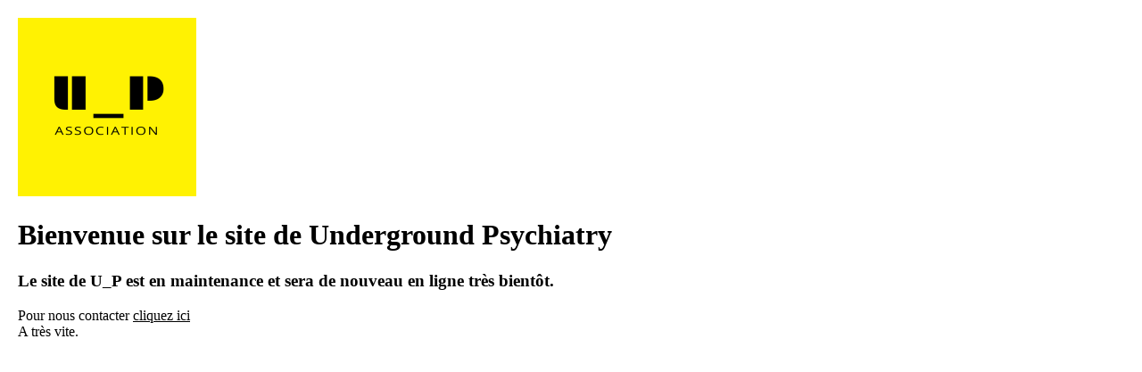

--- FILE ---
content_type: text/html; charset=UTF-8
request_url: https://u-p-asso.fr/fr/agenda/workshop-jaakko-seikkula-tom-arnkil-jour2
body_size: -159
content:
<!doctype html>
  <head>
    <meta charset="utf-8">
    <title>Pottiok</title>
    <meta name="description" content="Vous êtes sur le site de Underground Psychiatry.">
    <style>
      body {margin:20px;}
      p {margin:0px;}
      a {color:#000000;}
    </style>
  </head>
  <body>
  		<img style="width:200px;height:200px;" src="/app/www/img/logo_800x800.png">
       <h1>Bienvenue sur le site de Underground Psychiatry</h1>
       <h3>Le site de U_P est en maintenance et sera de nouveau en ligne très bientôt.</h3>
       <p>Pour nous contacter <a href="mailto:contact@u-p-asso.fr">cliquez ici</a></p>
       <p>A très vite.</p>

  </body>
</html>
